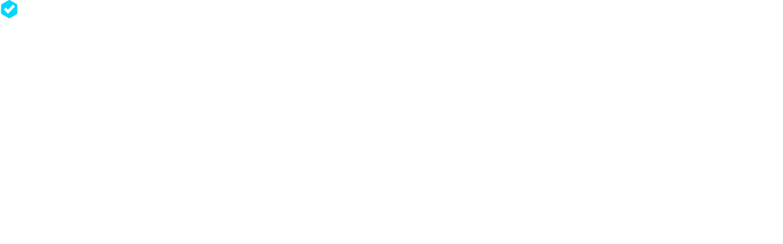

--- FILE ---
content_type: text/html; charset=utf-8
request_url: https://neprofitne.rs/b/17756559
body_size: 2265
content:
<!DOCTYPE html>
<html lang="sh" dir="ltr" prefix="content: http://purl.org/rss/1.0/modules/content/ dc: http://purl.org/dc/terms/ foaf: http://xmlns.com/foaf/0.1/ rdfs: http://www.w3.org/2000/01/rdf-schema# sioc: http://rdfs.org/sioc/ns# sioct: http://rdfs.org/sioc/types# skos: http://www.w3.org/2004/02/skos/core# xsd: http://www.w3.org/2001/XMLSchema#">
<head>
<meta http-equiv="Content-Type" content="text/html; charset=utf-8" />
<link rel="shortcut icon" href="https://neprofitne.rs/system/files/favicon.ico" type="image/vnd.microsoft.icon" />
<meta name="viewport" content="width=device-width, initial-scale=1, maximum-scale=1" />
<title>Neprofitne.rs | </title>
<style>
@import url("https://neprofitne.rs/modules/system/system.base.css?t8wt5u");
</style>
<style>
@import url("https://neprofitne.rs/modules/field/theme/field.css?t8wt5u");
@import url("https://neprofitne.rs/modules/node/node.css?t8wt5u");
@import url("https://neprofitne.rs/sites/all/modules/views/css/views.css?t8wt5u");
@import url("https://neprofitne.rs/sites/all/modules/ckeditor/css/ckeditor.css?t8wt5u");
</style>
<style>
@import url("https://neprofitne.rs/sites/all/modules/ctools/css/ctools.css?t8wt5u");
@import url("https://neprofitne.rs/sites/all/modules/civicrm/css/crm-i.css?t8wt5u");
@import url("https://neprofitne.rs/sites/all/modules/civicrm/css/civicrm.css?t8wt5u");
@import url("https://neprofitne.rs/vendor/civicrm/org.civicrm.shoreditch/css/custom-civicrm.css?t8wt5u");
</style>
<link type="text/css" rel="stylesheet" href="https://fonts.googleapis.com/css2?family=Open+Sans:ital,wght@0,300;0,400;0,600;0,700;0,800;1,300;1,400;1,600;1,700;1,800&amp;display=swap" media="all" />
<link type="text/css" rel="stylesheet" href="https://cdnjs.cloudflare.com/ajax/libs/font-awesome/5.15.4/css/all.min.css" media="all" />
<link type="text/css" rel="stylesheet" href="https://cdn.jsdelivr.net/npm/bootstrap@3.4.1/dist/css/bootstrap.css" media="all" />
<link type="text/css" rel="stylesheet" href="https://cdn.jsdelivr.net/npm/@unicorn-fail/drupal-bootstrap-styles@0.0.2/dist/3.3.1/7.x-3.x/drupal-bootstrap.css" media="all" />
<style>
@import url("https://neprofitne.rs/sites/all/themes/nepboot/css/style.css?t8wt5u");
</style>
<script src="https://neprofitne.rs/sites/all/modules/jquery_update/replace/jquery/2.2/jquery.min.js?v=2.2.4"></script>
<script src="https://neprofitne.rs/misc/jquery-extend-3.4.0.js?v=2.2.4"></script>
<script src="https://neprofitne.rs/misc/jquery-html-prefilter-3.5.0-backport.js?v=2.2.4"></script>
<script src="https://neprofitne.rs/misc/jquery.once.js?v=1.2"></script>
<script src="https://neprofitne.rs/misc/drupal.js?t8wt5u"></script>
<script src="https://neprofitne.rs/sites/all/modules/jquery_update/js/jquery_browser.js?v=0.0.1"></script>
<script src="https://cdn.jsdelivr.net/npm/bootstrap@3.4.1/dist/js/bootstrap.js"></script>
<script src="https://neprofitne.rs/sites/all/modules/admin_menu/admin_devel/admin_devel.js?t8wt5u"></script>
<script src="https://neprofitne.rs/sites/default/files/languages/sh_d9caybKXFtBlS8naraNqPof6KfqdPUPa9zAkQ00EyDI.js?t8wt5u"></script>
<script src="https://neprofitne.rs/sites/all/modules/google_analytics/googleanalytics.js?t8wt5u"></script>
<script src="https://www.googletagmanager.com/gtag/js?id=G-1HRHH91BEF"></script>
<script>window.dataLayer = window.dataLayer || [];function gtag(){dataLayer.push(arguments)};gtag("js", new Date());gtag("set", "developer_id.dMDhkMT", true);gtag("config", "G-1HRHH91BEF", {"groups":"default","anonymize_ip":true});</script>
<script src="https://neprofitne.rs/sites/all/themes/nepboot/smartmenus-1.1.0/jquery.smartmenus.min.js?t8wt5u"></script>
<script src="https://neprofitne.rs/sites/all/themes/nepboot/smartmenus-1.1.0/addons/bootstrap/jquery.smartmenus.bootstrap.min.js?t8wt5u"></script>
<script>jQuery.extend(Drupal.settings, {"basePath":"\/","pathPrefix":"","setHasJsCookie":0,"ajaxPageState":{"theme":"nepboot","theme_token":"-BddFrCEzzfZnqXHFjxjLDO08jMP0zUvor7j0WQcG7Q","js":{"":1,"sites\/all\/themes\/bootstrap\/js\/bootstrap.js":1,"sites\/all\/modules\/jquery_update\/replace\/jquery\/2.2\/jquery.min.js":1,"misc\/jquery-extend-3.4.0.js":1,"misc\/jquery-html-prefilter-3.5.0-backport.js":1,"misc\/jquery.once.js":1,"misc\/drupal.js":1,"sites\/all\/modules\/jquery_update\/js\/jquery_browser.js":1,"https:\/\/cdn.jsdelivr.net\/npm\/bootstrap@3.4.1\/dist\/js\/bootstrap.js":1,"sites\/all\/modules\/admin_menu\/admin_devel\/admin_devel.js":1,"public:\/\/languages\/sh_d9caybKXFtBlS8naraNqPof6KfqdPUPa9zAkQ00EyDI.js":1,"sites\/all\/modules\/google_analytics\/googleanalytics.js":1,"https:\/\/www.googletagmanager.com\/gtag\/js?id=G-1HRHH91BEF":1,"0":1,"sites\/all\/themes\/nepboot\/smartmenus-1.1.0\/jquery.smartmenus.min.js":1,"sites\/all\/themes\/nepboot\/smartmenus-1.1.0\/addons\/bootstrap\/jquery.smartmenus.bootstrap.min.js":1},"css":{"modules\/system\/system.base.css":1,"modules\/field\/theme\/field.css":1,"modules\/node\/node.css":1,"sites\/all\/modules\/views\/css\/views.css":1,"sites\/all\/modules\/ckeditor\/css\/ckeditor.css":1,"sites\/all\/modules\/ctools\/css\/ctools.css":1,"sites\/all\/modules\/civicrm\/css\/crm-i.css":1,"sites\/all\/modules\/civicrm\/css\/civicrm.css":1,"vendor\/civicrm\/org.civicrm.shoreditch\/css\/custom-civicrm.css":1,"https:\/\/fonts.googleapis.com\/css2?family=Open+Sans:ital,wght@0,300;0,400;0,600;0,700;0,800;1,300;1,400;1,600;1,700;1,800\u0026display=swap":1,"https:\/\/cdnjs.cloudflare.com\/ajax\/libs\/font-awesome\/5.15.4\/css\/all.min.css":1,"https:\/\/cdn.jsdelivr.net\/npm\/bootstrap@3.4.1\/dist\/css\/bootstrap.css":1,"https:\/\/cdn.jsdelivr.net\/npm\/@unicorn-fail\/drupal-bootstrap-styles@0.0.2\/dist\/3.3.1\/7.x-3.x\/drupal-bootstrap.css":1,"sites\/all\/themes\/nepboot\/css\/style.css":1}},"googleanalytics":{"account":["G-1HRHH91BEF"],"trackOutbound":1,"trackMailto":1,"trackDownload":1,"trackDownloadExtensions":"7z|aac|arc|arj|asf|asx|avi|bin|csv|doc(x|m)?|dot(x|m)?|exe|flv|gif|gz|gzip|hqx|jar|jpe?g|js|mp(2|3|4|e?g)|mov(ie)?|msi|msp|pdf|phps|png|ppt(x|m)?|pot(x|m)?|pps(x|m)?|ppam|sld(x|m)?|thmx|qtm?|ra(m|r)?|sea|sit|tar|tgz|torrent|txt|wav|wma|wmv|wpd|xls(x|m|b)?|xlt(x|m)|xlam|xml|z|zip"},"bootstrap":{"anchorsFix":"0","anchorsSmoothScrolling":"0","formHasError":1,"popoverEnabled":1,"popoverOptions":{"animation":1,"html":0,"placement":"right","selector":"","trigger":"click","triggerAutoclose":1,"title":"","content":"","delay":0,"container":"body"},"tooltipEnabled":1,"tooltipOptions":{"animation":1,"html":0,"placement":"auto left","selector":"","trigger":"hover focus","delay":0,"container":"body"}}});</script>
<!--[if lt IE 9]><script src="/sites/all/themes/corporate_agency/js/html5.js"></script><![endif]-->
</head>
<body class="html not-front not-logged-in no-sidebars page-b page-b- page-b-17756559 i18n-sh">
    <div class="region region-content">
  <div id="block-system-main" class="block block-system">

      
  <div class="content">
    <div class="view view-badge-link view-id-badge_link view-display-id-page view-dom-id-f8b399ae3332cc3b23c0fce8c694ab13">
        
  
  
      <div class="view-content">
        <div>
      
          <a href="/organisation-info/33518" target="_blank"><img src="/sites/neprofitne.rs/files/neprofitne_widget_s_1.svg" class="bedz" height="30px"></a>    
          
<style type="text/css">
body {
background:none transparent;
}
.region.region-page-bottom {
display: none !important;
}
html body.admin-menu {
    margin-top: 0px !important;
}
    </div>
    </div>
  
  
  
  
  
  
</div>  </div>
  
</div> <!-- /.block -->
</div>
 <!-- /.region -->
<div class="region region-footer">
  <div id="block-block-20" class="block block-block">

      
  <div class="content">
    <script>
<!--//--><![CDATA[// ><!--

function wrap(text, width) {
  text.each(function() {
    var text = d3.select(this),
        words = text.text().split(/\s+/).reverse(),
        word,
        line = [],
        lineNumber = 0,
        lineHeight = 1.1, // ems
        y = text.attr("y"),
        dy = parseFloat(text.attr("dy")),
        tspan = text.text(null).append("tspan").attr("x", 0).attr("y", y).attr("dy", dy + "em");
    while (word = words.pop()) {
      line.push(word);
      tspan.text(line.join(" "));
      if (tspan.node().getComputedTextLength() > width) {
        line.pop();
        tspan.text(line.join(" "));
        line = [word];
        tspan = text.append("tspan").attr("x", 0).attr("y", y).attr("dy", ++lineNumber * lineHeight + dy + "em").text(word);
      }
    }
  });
}

//--><!]]>
</script>  </div>
  
</div> <!-- /.block -->
</div>
 <!-- /.region -->
 <!-- /.region -->
  <script src=""></script>
<script src="https://neprofitne.rs/sites/all/themes/bootstrap/js/bootstrap.js?t8wt5u"></script>
</body>
</html>

--- FILE ---
content_type: text/css
request_url: https://neprofitne.rs/sites/all/themes/nepboot/css/style.css?t8wt5u
body_size: 1285
content:
/**
 * Place your custom styles here.
 */
body:not(.toolbar) { 
  /* padding-top: 5px!important; */
}
 body { 
font-family: 'Open Sans', sans-serif;
}
.fred {
  padding: 2px 10px;
  background: yellow;
}
.sm-nowrap {
  background: #f8f8f8; 
}

.bob .view-content .views-row {
  border-bottom: 1px solid #ffcccc;
  display: flex;
}
.bob .view-content .views-row:hover {
  background: #e7e7e7;
}
.bob .view-content .views-row .views-field-php {
  order: 2;
  margin-left: 6px;
  padding-top: 10px;
}
.bob .view-content .views-row .views-field-image-url { 
  order: 1;
}

.bob .view-content .views-row .field-image-url {
  margin-bottom: 10px;
  order: 10;
}

#image_pr {
  border: 1px solid #b17d7d;
}

#main_box {
  padding: 5px;;
}
#main_box h1 {
  font-size: 30px;
}
span#fund_info {
  font-weight: bold;
}
#main_box p:last-child {
  text-align: justify;
}
.markok a {
  color: #555;
}
.markok a:hover {
  text-decoration: none;
}

.views-row-odd, .views-row-even {
  margin-bottom: 20px;
}

.views-row-odd .field-content, .views-row-even .field-content {
  font-weight: bold;	
}

.evalbtn {
  background-color: #cb181d;
  color: white;
  text-decoration: none;
  display: inline-block;
  padding: 6px 12px;
  margin-bottom: 0;
  font-size: 14px;
  font-weight: normal;
  line-height: 1.428571429;
  text-align: center;
  white-space: nowrap;
  vertical-align: middle;
  cursor: pointer;
  border: 1px solid transparent;
  border-radius: 4px;
  -webkit-user-select: none;
  -moz-user-select: none;
  -ms-user-select: none;
  -o-user-select: none;
  user-select: none;
}

.outlink:after {
    font-family: 'FontAwesome';
    content: " \f08e";
    color: #337ab7;
    font-weight: bold;
}

div.token-input-dropdown {
    position: absolute;
    width: 400px;
    background-color: #fff;
    overflow: hidden;
    border-left: 1px solid #ccc;
    border-right: 1px solid #ccc;
    border-bottom: 1px solid #ccc;
    cursor: default;
    font-size: 12px;
    font-family: Open Sans;
    margin-top: -20px !important;
}

div.token-input-dropdown ul li.token-input-selected-dropdown-item {
    background-color: #00d6ff !important;
}
form li.token-input-token {
    overflow: hidden;
    height: auto !important;
    height: 1%;
    margin: 3px;
    padding: 3px 5px;
    background-color: #FF7500 !important;
    color: #fff !important;
    font-weight: bold;
    cursor: default;
    display: block;
}


/* NEW start  */

.main-container.container-fluid{
  width: 90%;
  max-width: 1440px;
  padding-right: 0;
  padding-left: 0;
}

#navbar{
  background-color: #ffff;
  border:unset;
  /* padding-top:30px; */
  /* position: sticky;
  top: 0;
  z-index: 10; */
  
}
.navbar-collapse{
  padding:0;
}

#soc a{
  color:white;
}


/* topnav start  */
.topnav {
  width: 90%;
  max-width: 1440px;
  display: flex;
  flex-direction: row;
  justify-content: space-between;
  align-items: center;
  height:120px;
  margin:0 auto;

  


}





.topnav a {

  text-align: center;
  text-decoration: none;
  font-weight: 400;
  font-size: 14px;
  line-height: 24px;
  color: #4D4D4F;
  position: static;

}

.topnav a:hover {
  color: black;
}


#menu-btn1{
  border: 2px solid #FF9133;
  border-radius: 3px;
  color: #FF9133;
  padding: 14px 40px;
  /*font-weight: bold;
  font-size: 16px;*/
  font-weight: 600;
  font-size: 14px;
  line-height: 24px;
}
#menu-btn2 .fa{
  background:#FF9133;
  padding-right: 10px;
  font-size: 16px;
}

#menu-btn2{
  background: #FF9133;
  border: 2px solid #FF9133;
  border-radius: 3px;
  color: #FFF;
  padding: 14px 40px;
  /*font-weight: bold;
  font-size: 16px;*/
  max-width: 250px;
  font-weight: 600;
  font-size: 14px;
  line-height: 24px;
}

#menu-btn2 img{
  padding-right: 5px;
}
#menu-btn2 span{
  vertical-align: middle;

}
#org-profil-span{
  display:block;
  font-size: 14px;
  width: 100%;
}



/* topnav end  */


/* footer start*/

#footer-wrapp{
  width: 90%;
  max-width: 1440px;
  margin:0 auto;
  color: #FFFFFF;
}
#footer-wrapp .container-fluid{
  margin:0;
  padding:0;
}

.footer-top{
  border-bottom: 1px solid #E2E8E9;
  padding-bottom: 40px;
}

.logo-flex{
  width: 100%;
  display: flex;
  flex-direction: row;
  justify-content: space-between;
  align-items: center;
  flex-wrap: wrap;
}

.logo-flex a{
  flex: 1 1 30%; /*grow | shrink | basis */
  
}


.logo-flex a img{
  width: 100%;
  
}


.org-suport h2, .footer-right h2{
  margin-bottom: 60px;
}

#ukaid{
  max-width: 70px;
}

#bcsdn{
  max-width:80px;
}

.footer-middle{
  padding-top: 30px;
  padding-bottom: 20px;
  border-bottom: 1px solid #E2E8E9;
  vertical-align: middle;
}

.footer-middle span{
  vertical-align: middle;
  /* display: inline; */
}

.footer-bottom{
  padding-top: 30px;
  padding-bottom: 30px;
  text-align: left;
  opacity: 0.6;
}
#soc, .footer-right, .footer-right p{
  text-align: center;
}

.support-first{
  /* display: inline; */
  padding-left: 0;
  margin-left: 0;
  
}


.support-third a{
  display: block;
}

.support-third a:first-of-type{
  margin-bottom: 10px;
}
.support-first a img,  .support-third a img{
  max-width: 140px;
  /* display:inline; */
  max-height:100px;
}
#worldbank{
  max-width: 190px;
}
.support-second a img{
  max-height: 100px;
}


@media (max-width: 1126px) {

  .topnav {
      flex-direction: column;
      height: unset;
  }
  .topnav a{
      margin-bottom:15px  !important;
      margin-right: 0px !important;
  }
  #menu-btn1{
      margin-right: 0px !important;

  }

  .footer-right h2{
    padding-left: 0;
  }
}

@media (max-width: 999px) {


  .footer-middle span{
    display: block;
    /* display: inline; */
  }
  #soc{
    margin-top: 20px !important;
  }


  .footer-right, .footer-right p{
    text-align:left;
  }
  .footer-right{
    margin-top: 60px !important;
  }
}
@media (min-width: 1196px) {


  
  #footer-wrapp .container-fluid .row  div[class*='col-'], #footer-wrapp .container-fluid .row  span[class*='col-']{
    margin:0;
    padding:0;
  }
  .logo-flex a:first-of-type{
    margin-left:-10px;
    
  }
  
  #usaid{
    max-width: 210px;
  }
}

/* footer ends*/

#org_info .fab {
  background: transparent !important;
  color: #ff7500;
  margin-right: 16px;
}


@media screen and (min-width: 767px) {
  .navbar-header {
    display: none;
  }
}


@media screen and (max-width: 767px) {
  #topnav-logo {
    display: none;
  }
  .topnav{
    padding-top: 15px;
    flex-direction: column;
    height: unset;
  }
  .topnav a{
    margin-bottom:15px  !important;
    margin-right: 0px !important;
}
  #menu-btn1{
      margin-right: 0px !important;

  }

  footer h2{
    text-align: center;
  }
}

@media screen and (min-width: 767px) and (max-width: 1126px){
  .topnav {
    /*flex-direction: column;
    height: unset;*/
    flex-wrap: wrap;
    justify-content: space-evenly;
  }
}

/* NEW start  */


--- FILE ---
content_type: text/javascript
request_url: https://neprofitne.rs/sites/default/files/languages/sh_d9caybKXFtBlS8naraNqPof6KfqdPUPa9zAkQ00EyDI.js?t8wt5u
body_size: 200
content:
Drupal.locale = { 'pluralFormula': function ($n) { return Number((((($n%10)==1)&&(($n%100)!=11))?(0):((((($n%10)>=2)&&(($n%10)<=4))&&((($n%100)<10)||(($n%100)>=20)))?(1):2))); }, 'strings': {"":{"CustomMessage: !customMessage":"Proizvoljna poruka: !customMessage","Next":"Slede\u0107i","January":"Januar","February":"Februar","March":"Mart","April":"April","May":"Maj","June":"Jun","July":"Jul","August":"Avgust","September":"Septembar","October":"Okotobar","November":"Novembar","December":"Decembar","Jan":"Jan","Feb":"Feb","Mar":"Mar","Apr":"Apr","Jun":"Jun","Jul":"Jul","Aug":"Avg","Sep":"Sep","Oct":"Okt","Nov":"Nov","Dec":"Dec","Sunday":"Nedelja","Monday":"Ponedeljak","Tuesday":"Utorak","Wednesday":"Sreda","Thursday":"\u010cetvrtak","Friday":"Petak","Saturday":"Subota","Sun":"u Nedelju","Mon":"u Ponedeljak","Tue":"u Utorak","Wed":"u Sredu","Thu":"u \u010cetvrtak","Fri":"u Petak","Sat":"u Subotu","This field is required.":"Ovo polje je obavezno.","- Select -":"Izaberite","- None -":"- Izaberite -","Please wait...":"Molim sa\u010dekajte...","Drag to re-order":"Prevuci da bi preuredio","Changes made in this table will not be saved until the form is submitted.":"Promene u ovoj tabeli ne\u0107e biti zapam\u0107ene sve dok se formular ne po\u0161alje.","Select all rows in this table":"Izaberi sve redove u ovoj tabeli","Default":"Podrazumevano","View":"Pregled","Edit":"Izmeni","Enabled":"Uklju\u010deno","Disabled":"Isklju\u010deno","Remove":"Ukloni","Searching...":"Tra\u017ei..."}} };

--- FILE ---
content_type: image/svg+xml
request_url: https://neprofitne.rs/sites/neprofitne.rs/files/neprofitne_widget_s_1.svg
body_size: 248
content:
<?xml version="1.0" encoding="UTF-8" standalone="no"?>
<svg
   xmlns:dc="http://purl.org/dc/elements/1.1/"
   xmlns:cc="http://creativecommons.org/ns#"
   xmlns:rdf="http://www.w3.org/1999/02/22-rdf-syntax-ns#"
   xmlns:svg="http://www.w3.org/2000/svg"
   xmlns="http://www.w3.org/2000/svg"
   viewBox="0 0 66.666664 66.666664"
   height="66.666664"
   width="66.666664"
   xml:space="preserve"
   id="svg2"
   version="1.1"><metadata
     id="metadata8"><rdf:RDF><cc:Work
         rdf:about=""><dc:format>image/svg+xml</dc:format><dc:type
           rdf:resource="http://purl.org/dc/dcmitype/StillImage" /></cc:Work></rdf:RDF></metadata><defs
     id="defs6"><clipPath
       id="clipPath18"
       clipPathUnits="userSpaceOnUse"><path
         id="path16"
         d="M 0,50 H 50 V 0 H 0 Z" /></clipPath></defs><g
     transform="matrix(1.3333333,0,0,-1.3333333,0,66.666667)"
     id="g10"><g
       id="g12"><g
         clip-path="url(#clipPath18)"
         id="g14"><g
           transform="translate(45.8727,38.698)"
           id="g20"><path
             id="path22"
             style="fill:#00d6ff;fill-opacity:1;fill-rule:nonzero;stroke:none"
             d="m 0,0 -18.777,10.92 c -0.447,0.255 -1.038,0.382 -1.628,0.382 -0.591,0 -1.181,-0.127 -1.629,-0.382 L -41.231,0 c -0.895,-0.509 -1.642,-1.768 -1.642,-2.799 v -10.717 -11.08 c 0,-1.031 0.696,-2.29 1.59,-2.799 l 19.154,-10.921 c 0.894,-0.509 2.254,-0.509 3.148,0 l 18.983,10.921 c 0.894,0.509 1.211,1.768 1.211,2.799 v 11.08 10.717 C 1.213,-1.768 0.894,-0.509 0,0" /></g><g
           transform="translate(40.8918,31.837)"
           id="g24"><path
             id="path26"
             style="fill:#ffffff;fill-opacity:1;fill-rule:nonzero;stroke:none"
             d="m 0,0 -5.534,5.544 -13.706,-13.729 -5.946,5.956 -5.534,-5.544 11.48,-11.501 z" /></g></g></g></g></svg>